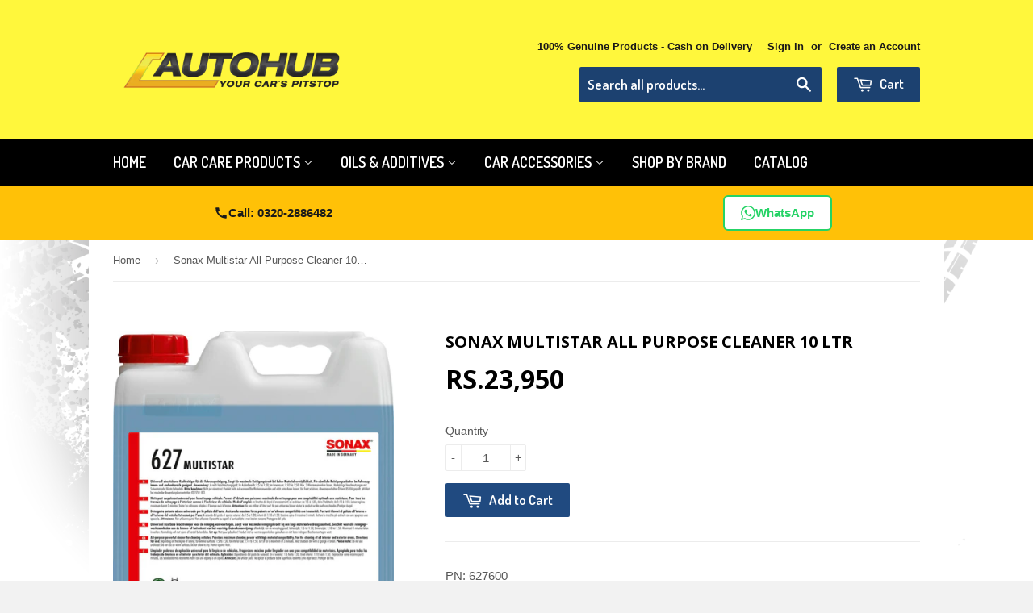

--- FILE ---
content_type: text/html; charset=utf-8
request_url: https://autohub.pk/products/sonax-sx-multistar-10-ltr
body_size: 18886
content:
<!doctype html>
<!--[if lt IE 7]><html class="no-js lt-ie9 lt-ie8 lt-ie7" lang="en"> <![endif]-->
<!--[if IE 7]><html class="no-js lt-ie9 lt-ie8" lang="en"> <![endif]-->
<!--[if IE 8]><html class="no-js lt-ie9" lang="en"> <![endif]-->
<!--[if IE 9 ]><html class="ie9 no-js"> <![endif]-->
<!--[if (gt IE 9)|!(IE)]><!--> <html class="no-touch no-js"> <!--<![endif]-->

<!-- Hotjar Tracking Code for www.autohub.pk -->
<script>
    (function(h,o,t,j,a,r){
        h.hj=h.hj||function(){(h.hj.q=h.hj.q||[]).push(arguments)};
        h._hjSettings={hjid:551484,hjsv:5};
        a=o.getElementsByTagName('head')[0];
        r=o.createElement('script');r.async=1;
        r.src=t+h._hjSettings.hjid+j+h._hjSettings.hjsv;
        a.appendChild(r);
    })(window,document,'//static.hotjar.com/c/hotjar-','.js?sv=');
</script>
<head>
  <!-- Google tag (gtag.js) -->
<script async src="https://www.googletagmanager.com/gtag/js?id=GT-T56LVKB"></script>
<script>
  window.dataLayer = window.dataLayer || [];
  function gtag(){dataLayer.push(arguments);}
  gtag('js', new Date());

  gtag('config', 'GT-T56LVKB');
</script>
<meta name="facebook-domain-verification" content="024fmu3wim0fd2fh9cq00nlikq8xsn" />


  <!-- Basic page needs ================================================== -->
  <meta charset="utf-8">
  <meta http-equiv="X-UA-Compatible" content="IE=edge,chrome=1">
  <meta name="google-site-verification" content="FXZ-Y_xCG97cMxBTyHdGyeVFlEFkB7j2oHSJhXys_kY" />


  
  <link rel="shortcut icon" href="//autohub.pk/cdn/shop/t/38/assets/favicon.png?v=1121954412386267811765017772" type="image/png" />
  

  <!-- Title and description ================================================== -->
  <title>
  Sonax Multistar All Purpose Cleaner 10 Ltr &ndash; Autohub Pakistan
  </title>

  
  <meta name="description" content="PN: 627600Concentration Ratio (1:50) Sonax Sx Multistar 10 Ltr Universally applicable powerful cleaner for vehicle valeting and as a powerful pre-cleaner in car wash installations. The micro-active surfactant combination ensures maximum cleaning power with high tolerance to materials. For all cleaning work in vehicle i">
  

  <!-- Product meta ================================================== -->
  
  <meta property="og:type" content="product">
  <meta property="og:title" content="Sonax Multistar All Purpose Cleaner 10 Ltr">
  
  <meta property="og:image" content="http://autohub.pk/cdn/shop/products/627_Multistar_10L_grande.jpeg?v=1579552472">
  <meta property="og:image:secure_url" content="https://autohub.pk/cdn/shop/products/627_Multistar_10L_grande.jpeg?v=1579552472">
  
  <meta property="og:price:amount" content="23,950">
  <meta property="og:price:currency" content="PKR">


  <meta property="og:description" content="PN: 627600Concentration Ratio (1:50) Sonax Sx Multistar 10 Ltr Universally applicable powerful cleaner for vehicle valeting and as a powerful pre-cleaner in car wash installations. The micro-active surfactant combination ensures maximum cleaning power with high tolerance to materials. For all cleaning work in vehicle i">

  <meta property="og:url" content="https://autohub.pk/products/sonax-sx-multistar-10-ltr">
  <meta property="og:site_name" content="Autohub Pakistan">

  
  
  
  <meta name="twitter:site" content="@">


  <meta name="twitter:card" content="product">
  <meta name="twitter:title" content="Sonax Multistar All Purpose Cleaner 10 Ltr">
  <meta name="twitter:description" content="PN: 627600Concentration Ratio (1:50)
Sonax Sx Multistar 10 Ltr
Universally applicable powerful cleaner for vehicle valeting and as a powerful pre-cleaner in car wash installations. The micro-active surfactant combination ensures maximum cleaning power with high tolerance to materials. For all cleaning work in vehicle interiors and exteriors. 
 ">
  <meta name="twitter:image" content="https://autohub.pk/cdn/shop/products/627_Multistar_10L_medium.jpeg?v=1579552472">
  <meta name="twitter:image:width" content="240">
  <meta name="twitter:image:height" content="240">
  <meta name="twitter:label1" content="Price">
  <meta name="twitter:data1" content="Rs.23,950 PKR">
  
  <meta name="twitter:label2" content="Brand">
  <meta name="twitter:data2" content="Sonax">
  



  <!-- Helpers ================================================== -->
  <link rel="canonical" href="https://autohub.pk/products/sonax-sx-multistar-10-ltr">
  <meta name="viewport" content="width=device-width,initial-scale=1">

  
  <!-- Ajaxify Cart Plugin ================================================== -->
  <link href="//autohub.pk/cdn/shop/t/38/assets/ajaxify.scss.css?v=140649924464081616531764431438" rel="stylesheet" type="text/css" media="all" />
  

  <!-- CSS ================================================== -->
  <link href="//autohub.pk/cdn/shop/t/38/assets/timber.scss.css?v=67130906859695914051765199351" rel="stylesheet" type="text/css" media="all" />
  <link href="//autohub.pk/cdn/shop/t/38/assets/mega-menu.css?v=106972255018018678041764795168" rel="stylesheet" type="text/css" media="all" />
  <link href="//autohub.pk/cdn/shop/t/38/assets/bg-tire-marks.css?v=169178709107881648961764795168" rel="stylesheet" type="text/css" media="all" />
  

  
    
    
    <link href="//fonts.googleapis.com/css?family=Open+Sans:700" rel="stylesheet" type="text/css" media="all" />
  


  
    
    
    <link href="//fonts.googleapis.com/css?family=Dosis:600" rel="stylesheet" type="text/css" media="all" />
  



  <!-- Header hook for plugins ================================================== -->
  <script>window.performance && window.performance.mark && window.performance.mark('shopify.content_for_header.start');</script><meta name="google-site-verification" content="FXZ-Y_xCG97cMxBTyHdGyeVFlEFkB7j2oHSJhXys_kY">
<meta id="shopify-digital-wallet" name="shopify-digital-wallet" content="/4245433/digital_wallets/dialog">
<link rel="alternate" type="application/json+oembed" href="https://autohub.pk/products/sonax-sx-multistar-10-ltr.oembed">
<script async="async" src="/checkouts/internal/preloads.js?locale=en-PK"></script>
<script id="shopify-features" type="application/json">{"accessToken":"cd0a67ffa824421c4fc01de709a6ae18","betas":["rich-media-storefront-analytics"],"domain":"autohub.pk","predictiveSearch":true,"shopId":4245433,"locale":"en"}</script>
<script>var Shopify = Shopify || {};
Shopify.shop = "autohubver2.myshopify.com";
Shopify.locale = "en";
Shopify.currency = {"active":"PKR","rate":"1.0"};
Shopify.country = "PK";
Shopify.theme = {"name":"Autohub Mobile theme 2025","id":152406982888,"schema_name":null,"schema_version":null,"theme_store_id":null,"role":"main"};
Shopify.theme.handle = "null";
Shopify.theme.style = {"id":null,"handle":null};
Shopify.cdnHost = "autohub.pk/cdn";
Shopify.routes = Shopify.routes || {};
Shopify.routes.root = "/";</script>
<script type="module">!function(o){(o.Shopify=o.Shopify||{}).modules=!0}(window);</script>
<script>!function(o){function n(){var o=[];function n(){o.push(Array.prototype.slice.apply(arguments))}return n.q=o,n}var t=o.Shopify=o.Shopify||{};t.loadFeatures=n(),t.autoloadFeatures=n()}(window);</script>
<script id="shop-js-analytics" type="application/json">{"pageType":"product"}</script>
<script defer="defer" async type="module" src="//autohub.pk/cdn/shopifycloud/shop-js/modules/v2/client.init-shop-cart-sync_BT-GjEfc.en.esm.js"></script>
<script defer="defer" async type="module" src="//autohub.pk/cdn/shopifycloud/shop-js/modules/v2/chunk.common_D58fp_Oc.esm.js"></script>
<script defer="defer" async type="module" src="//autohub.pk/cdn/shopifycloud/shop-js/modules/v2/chunk.modal_xMitdFEc.esm.js"></script>
<script type="module">
  await import("//autohub.pk/cdn/shopifycloud/shop-js/modules/v2/client.init-shop-cart-sync_BT-GjEfc.en.esm.js");
await import("//autohub.pk/cdn/shopifycloud/shop-js/modules/v2/chunk.common_D58fp_Oc.esm.js");
await import("//autohub.pk/cdn/shopifycloud/shop-js/modules/v2/chunk.modal_xMitdFEc.esm.js");

  window.Shopify.SignInWithShop?.initShopCartSync?.({"fedCMEnabled":true,"windoidEnabled":true});

</script>
<script>(function() {
  var isLoaded = false;
  function asyncLoad() {
    if (isLoaded) return;
    isLoaded = true;
    var urls = ["https:\/\/sales-pop.carecart.io\/lib\/salesnotifier.js?shop=autohubver2.myshopify.com","https:\/\/cloudsearch-1f874.kxcdn.com\/shopify.js?srp=\/a\/search\u0026markets=1\u0026shop=autohubver2.myshopify.com","https:\/\/cdn.hextom.com\/js\/freeshippingbar.js?shop=autohubver2.myshopify.com"];
    for (var i = 0; i < urls.length; i++) {
      var s = document.createElement('script');
      s.type = 'text/javascript';
      s.async = true;
      s.src = urls[i];
      var x = document.getElementsByTagName('script')[0];
      x.parentNode.insertBefore(s, x);
    }
  };
  if(window.attachEvent) {
    window.attachEvent('onload', asyncLoad);
  } else {
    window.addEventListener('load', asyncLoad, false);
  }
})();</script>
<script id="__st">var __st={"a":4245433,"offset":18000,"reqid":"07d592d2-d1b4-4729-a2e2-48681999cea9-1769071400","pageurl":"autohub.pk\/products\/sonax-sx-multistar-10-ltr","u":"ade812192ed3","p":"product","rtyp":"product","rid":8437213313};</script>
<script>window.ShopifyPaypalV4VisibilityTracking = true;</script>
<script id="captcha-bootstrap">!function(){'use strict';const t='contact',e='account',n='new_comment',o=[[t,t],['blogs',n],['comments',n],[t,'customer']],c=[[e,'customer_login'],[e,'guest_login'],[e,'recover_customer_password'],[e,'create_customer']],r=t=>t.map((([t,e])=>`form[action*='/${t}']:not([data-nocaptcha='true']) input[name='form_type'][value='${e}']`)).join(','),a=t=>()=>t?[...document.querySelectorAll(t)].map((t=>t.form)):[];function s(){const t=[...o],e=r(t);return a(e)}const i='password',u='form_key',d=['recaptcha-v3-token','g-recaptcha-response','h-captcha-response',i],f=()=>{try{return window.sessionStorage}catch{return}},m='__shopify_v',_=t=>t.elements[u];function p(t,e,n=!1){try{const o=window.sessionStorage,c=JSON.parse(o.getItem(e)),{data:r}=function(t){const{data:e,action:n}=t;return t[m]||n?{data:e,action:n}:{data:t,action:n}}(c);for(const[e,n]of Object.entries(r))t.elements[e]&&(t.elements[e].value=n);n&&o.removeItem(e)}catch(o){console.error('form repopulation failed',{error:o})}}const l='form_type',E='cptcha';function T(t){t.dataset[E]=!0}const w=window,h=w.document,L='Shopify',v='ce_forms',y='captcha';let A=!1;((t,e)=>{const n=(g='f06e6c50-85a8-45c8-87d0-21a2b65856fe',I='https://cdn.shopify.com/shopifycloud/storefront-forms-hcaptcha/ce_storefront_forms_captcha_hcaptcha.v1.5.2.iife.js',D={infoText:'Protected by hCaptcha',privacyText:'Privacy',termsText:'Terms'},(t,e,n)=>{const o=w[L][v],c=o.bindForm;if(c)return c(t,g,e,D).then(n);var r;o.q.push([[t,g,e,D],n]),r=I,A||(h.body.append(Object.assign(h.createElement('script'),{id:'captcha-provider',async:!0,src:r})),A=!0)});var g,I,D;w[L]=w[L]||{},w[L][v]=w[L][v]||{},w[L][v].q=[],w[L][y]=w[L][y]||{},w[L][y].protect=function(t,e){n(t,void 0,e),T(t)},Object.freeze(w[L][y]),function(t,e,n,w,h,L){const[v,y,A,g]=function(t,e,n){const i=e?o:[],u=t?c:[],d=[...i,...u],f=r(d),m=r(i),_=r(d.filter((([t,e])=>n.includes(e))));return[a(f),a(m),a(_),s()]}(w,h,L),I=t=>{const e=t.target;return e instanceof HTMLFormElement?e:e&&e.form},D=t=>v().includes(t);t.addEventListener('submit',(t=>{const e=I(t);if(!e)return;const n=D(e)&&!e.dataset.hcaptchaBound&&!e.dataset.recaptchaBound,o=_(e),c=g().includes(e)&&(!o||!o.value);(n||c)&&t.preventDefault(),c&&!n&&(function(t){try{if(!f())return;!function(t){const e=f();if(!e)return;const n=_(t);if(!n)return;const o=n.value;o&&e.removeItem(o)}(t);const e=Array.from(Array(32),(()=>Math.random().toString(36)[2])).join('');!function(t,e){_(t)||t.append(Object.assign(document.createElement('input'),{type:'hidden',name:u})),t.elements[u].value=e}(t,e),function(t,e){const n=f();if(!n)return;const o=[...t.querySelectorAll(`input[type='${i}']`)].map((({name:t})=>t)),c=[...d,...o],r={};for(const[a,s]of new FormData(t).entries())c.includes(a)||(r[a]=s);n.setItem(e,JSON.stringify({[m]:1,action:t.action,data:r}))}(t,e)}catch(e){console.error('failed to persist form',e)}}(e),e.submit())}));const S=(t,e)=>{t&&!t.dataset[E]&&(n(t,e.some((e=>e===t))),T(t))};for(const o of['focusin','change'])t.addEventListener(o,(t=>{const e=I(t);D(e)&&S(e,y())}));const B=e.get('form_key'),M=e.get(l),P=B&&M;t.addEventListener('DOMContentLoaded',(()=>{const t=y();if(P)for(const e of t)e.elements[l].value===M&&p(e,B);[...new Set([...A(),...v().filter((t=>'true'===t.dataset.shopifyCaptcha))])].forEach((e=>S(e,t)))}))}(h,new URLSearchParams(w.location.search),n,t,e,['guest_login'])})(!0,!0)}();</script>
<script integrity="sha256-4kQ18oKyAcykRKYeNunJcIwy7WH5gtpwJnB7kiuLZ1E=" data-source-attribution="shopify.loadfeatures" defer="defer" src="//autohub.pk/cdn/shopifycloud/storefront/assets/storefront/load_feature-a0a9edcb.js" crossorigin="anonymous"></script>
<script data-source-attribution="shopify.dynamic_checkout.dynamic.init">var Shopify=Shopify||{};Shopify.PaymentButton=Shopify.PaymentButton||{isStorefrontPortableWallets:!0,init:function(){window.Shopify.PaymentButton.init=function(){};var t=document.createElement("script");t.src="https://autohub.pk/cdn/shopifycloud/portable-wallets/latest/portable-wallets.en.js",t.type="module",document.head.appendChild(t)}};
</script>
<script data-source-attribution="shopify.dynamic_checkout.buyer_consent">
  function portableWalletsHideBuyerConsent(e){var t=document.getElementById("shopify-buyer-consent"),n=document.getElementById("shopify-subscription-policy-button");t&&n&&(t.classList.add("hidden"),t.setAttribute("aria-hidden","true"),n.removeEventListener("click",e))}function portableWalletsShowBuyerConsent(e){var t=document.getElementById("shopify-buyer-consent"),n=document.getElementById("shopify-subscription-policy-button");t&&n&&(t.classList.remove("hidden"),t.removeAttribute("aria-hidden"),n.addEventListener("click",e))}window.Shopify?.PaymentButton&&(window.Shopify.PaymentButton.hideBuyerConsent=portableWalletsHideBuyerConsent,window.Shopify.PaymentButton.showBuyerConsent=portableWalletsShowBuyerConsent);
</script>
<script data-source-attribution="shopify.dynamic_checkout.cart.bootstrap">document.addEventListener("DOMContentLoaded",(function(){function t(){return document.querySelector("shopify-accelerated-checkout-cart, shopify-accelerated-checkout")}if(t())Shopify.PaymentButton.init();else{new MutationObserver((function(e,n){t()&&(Shopify.PaymentButton.init(),n.disconnect())})).observe(document.body,{childList:!0,subtree:!0})}}));
</script>

<script>window.performance && window.performance.mark && window.performance.mark('shopify.content_for_header.end');</script>

  

<!--[if lt IE 9]>
<script src="//cdnjs.cloudflare.com/ajax/libs/html5shiv/3.7.2/html5shiv.min.js" type="text/javascript"></script>
<script src="//autohub.pk/cdn/shop/t/38/assets/respond.min.js?v=52248677837542619231764431437" type="text/javascript"></script>
<link href="//autohub.pk/cdn/shop/t/38/assets/respond-proxy.html" id="respond-proxy" rel="respond-proxy" />
<link href="//autohub.pk/search?q=f0ee0d2f0ac44ee72b378d5fb8547014" id="respond-redirect" rel="respond-redirect" />
<script src="//autohub.pk/search?q=f0ee0d2f0ac44ee72b378d5fb8547014" type="text/javascript"></script>
<![endif]-->


  
  

  <script src="//ajax.googleapis.com/ajax/libs/jquery/1.11.0/jquery.min.js" type="text/javascript"></script>
  <script src="//autohub.pk/cdn/shop/t/38/assets/modernizr.min.js?v=26620055551102246001764431437" type="text/javascript"></script>

  <!-- Facebook Conversion Code for Autohub.pk Main page -->
<script>(function() {
  var _fbq = window._fbq || (window._fbq = []);
  if (!_fbq.loaded) {
    var fbds = document.createElement('script');
    fbds.async = true;
    fbds.src = '//connect.facebook.net/en_US/fbds.js';
    var s = document.getElementsByTagName('script')[0];
    s.parentNode.insertBefore(fbds, s);
    _fbq.loaded = true;
  }
})();
window._fbq = window._fbq || [];
window._fbq.push(['track', '6036044735519', {'value':'0.00','currency':'SEK'}]);
</script>
<noscript><img height="1" width="1" alt="" style="display:none" src="https://www.facebook.com/tr?ev=6036044735519&amp;cd[value]=0.00&amp;cd[currency]=SEK&amp;noscript=1" /></noscript>
  <!-- spurit_dm-added -->
<link rel="stylesheet" type="text/css" href="https://s3.amazonaws.com/shopify-apps/discount-manager/store/2dba5c9124b7a2d7438b3df2cb43660c.css">
<!-- /spurit_dm-added -->

<link href="https://monorail-edge.shopifysvc.com" rel="dns-prefetch">
<script>(function(){if ("sendBeacon" in navigator && "performance" in window) {try {var session_token_from_headers = performance.getEntriesByType('navigation')[0].serverTiming.find(x => x.name == '_s').description;} catch {var session_token_from_headers = undefined;}var session_cookie_matches = document.cookie.match(/_shopify_s=([^;]*)/);var session_token_from_cookie = session_cookie_matches && session_cookie_matches.length === 2 ? session_cookie_matches[1] : "";var session_token = session_token_from_headers || session_token_from_cookie || "";function handle_abandonment_event(e) {var entries = performance.getEntries().filter(function(entry) {return /monorail-edge.shopifysvc.com/.test(entry.name);});if (!window.abandonment_tracked && entries.length === 0) {window.abandonment_tracked = true;var currentMs = Date.now();var navigation_start = performance.timing.navigationStart;var payload = {shop_id: 4245433,url: window.location.href,navigation_start,duration: currentMs - navigation_start,session_token,page_type: "product"};window.navigator.sendBeacon("https://monorail-edge.shopifysvc.com/v1/produce", JSON.stringify({schema_id: "online_store_buyer_site_abandonment/1.1",payload: payload,metadata: {event_created_at_ms: currentMs,event_sent_at_ms: currentMs}}));}}window.addEventListener('pagehide', handle_abandonment_event);}}());</script>
<script id="web-pixels-manager-setup">(function e(e,d,r,n,o){if(void 0===o&&(o={}),!Boolean(null===(a=null===(i=window.Shopify)||void 0===i?void 0:i.analytics)||void 0===a?void 0:a.replayQueue)){var i,a;window.Shopify=window.Shopify||{};var t=window.Shopify;t.analytics=t.analytics||{};var s=t.analytics;s.replayQueue=[],s.publish=function(e,d,r){return s.replayQueue.push([e,d,r]),!0};try{self.performance.mark("wpm:start")}catch(e){}var l=function(){var e={modern:/Edge?\/(1{2}[4-9]|1[2-9]\d|[2-9]\d{2}|\d{4,})\.\d+(\.\d+|)|Firefox\/(1{2}[4-9]|1[2-9]\d|[2-9]\d{2}|\d{4,})\.\d+(\.\d+|)|Chrom(ium|e)\/(9{2}|\d{3,})\.\d+(\.\d+|)|(Maci|X1{2}).+ Version\/(15\.\d+|(1[6-9]|[2-9]\d|\d{3,})\.\d+)([,.]\d+|)( \(\w+\)|)( Mobile\/\w+|) Safari\/|Chrome.+OPR\/(9{2}|\d{3,})\.\d+\.\d+|(CPU[ +]OS|iPhone[ +]OS|CPU[ +]iPhone|CPU IPhone OS|CPU iPad OS)[ +]+(15[._]\d+|(1[6-9]|[2-9]\d|\d{3,})[._]\d+)([._]\d+|)|Android:?[ /-](13[3-9]|1[4-9]\d|[2-9]\d{2}|\d{4,})(\.\d+|)(\.\d+|)|Android.+Firefox\/(13[5-9]|1[4-9]\d|[2-9]\d{2}|\d{4,})\.\d+(\.\d+|)|Android.+Chrom(ium|e)\/(13[3-9]|1[4-9]\d|[2-9]\d{2}|\d{4,})\.\d+(\.\d+|)|SamsungBrowser\/([2-9]\d|\d{3,})\.\d+/,legacy:/Edge?\/(1[6-9]|[2-9]\d|\d{3,})\.\d+(\.\d+|)|Firefox\/(5[4-9]|[6-9]\d|\d{3,})\.\d+(\.\d+|)|Chrom(ium|e)\/(5[1-9]|[6-9]\d|\d{3,})\.\d+(\.\d+|)([\d.]+$|.*Safari\/(?![\d.]+ Edge\/[\d.]+$))|(Maci|X1{2}).+ Version\/(10\.\d+|(1[1-9]|[2-9]\d|\d{3,})\.\d+)([,.]\d+|)( \(\w+\)|)( Mobile\/\w+|) Safari\/|Chrome.+OPR\/(3[89]|[4-9]\d|\d{3,})\.\d+\.\d+|(CPU[ +]OS|iPhone[ +]OS|CPU[ +]iPhone|CPU IPhone OS|CPU iPad OS)[ +]+(10[._]\d+|(1[1-9]|[2-9]\d|\d{3,})[._]\d+)([._]\d+|)|Android:?[ /-](13[3-9]|1[4-9]\d|[2-9]\d{2}|\d{4,})(\.\d+|)(\.\d+|)|Mobile Safari.+OPR\/([89]\d|\d{3,})\.\d+\.\d+|Android.+Firefox\/(13[5-9]|1[4-9]\d|[2-9]\d{2}|\d{4,})\.\d+(\.\d+|)|Android.+Chrom(ium|e)\/(13[3-9]|1[4-9]\d|[2-9]\d{2}|\d{4,})\.\d+(\.\d+|)|Android.+(UC? ?Browser|UCWEB|U3)[ /]?(15\.([5-9]|\d{2,})|(1[6-9]|[2-9]\d|\d{3,})\.\d+)\.\d+|SamsungBrowser\/(5\.\d+|([6-9]|\d{2,})\.\d+)|Android.+MQ{2}Browser\/(14(\.(9|\d{2,})|)|(1[5-9]|[2-9]\d|\d{3,})(\.\d+|))(\.\d+|)|K[Aa][Ii]OS\/(3\.\d+|([4-9]|\d{2,})\.\d+)(\.\d+|)/},d=e.modern,r=e.legacy,n=navigator.userAgent;return n.match(d)?"modern":n.match(r)?"legacy":"unknown"}(),u="modern"===l?"modern":"legacy",c=(null!=n?n:{modern:"",legacy:""})[u],f=function(e){return[e.baseUrl,"/wpm","/b",e.hashVersion,"modern"===e.buildTarget?"m":"l",".js"].join("")}({baseUrl:d,hashVersion:r,buildTarget:u}),m=function(e){var d=e.version,r=e.bundleTarget,n=e.surface,o=e.pageUrl,i=e.monorailEndpoint;return{emit:function(e){var a=e.status,t=e.errorMsg,s=(new Date).getTime(),l=JSON.stringify({metadata:{event_sent_at_ms:s},events:[{schema_id:"web_pixels_manager_load/3.1",payload:{version:d,bundle_target:r,page_url:o,status:a,surface:n,error_msg:t},metadata:{event_created_at_ms:s}}]});if(!i)return console&&console.warn&&console.warn("[Web Pixels Manager] No Monorail endpoint provided, skipping logging."),!1;try{return self.navigator.sendBeacon.bind(self.navigator)(i,l)}catch(e){}var u=new XMLHttpRequest;try{return u.open("POST",i,!0),u.setRequestHeader("Content-Type","text/plain"),u.send(l),!0}catch(e){return console&&console.warn&&console.warn("[Web Pixels Manager] Got an unhandled error while logging to Monorail."),!1}}}}({version:r,bundleTarget:l,surface:e.surface,pageUrl:self.location.href,monorailEndpoint:e.monorailEndpoint});try{o.browserTarget=l,function(e){var d=e.src,r=e.async,n=void 0===r||r,o=e.onload,i=e.onerror,a=e.sri,t=e.scriptDataAttributes,s=void 0===t?{}:t,l=document.createElement("script"),u=document.querySelector("head"),c=document.querySelector("body");if(l.async=n,l.src=d,a&&(l.integrity=a,l.crossOrigin="anonymous"),s)for(var f in s)if(Object.prototype.hasOwnProperty.call(s,f))try{l.dataset[f]=s[f]}catch(e){}if(o&&l.addEventListener("load",o),i&&l.addEventListener("error",i),u)u.appendChild(l);else{if(!c)throw new Error("Did not find a head or body element to append the script");c.appendChild(l)}}({src:f,async:!0,onload:function(){if(!function(){var e,d;return Boolean(null===(d=null===(e=window.Shopify)||void 0===e?void 0:e.analytics)||void 0===d?void 0:d.initialized)}()){var d=window.webPixelsManager.init(e)||void 0;if(d){var r=window.Shopify.analytics;r.replayQueue.forEach((function(e){var r=e[0],n=e[1],o=e[2];d.publishCustomEvent(r,n,o)})),r.replayQueue=[],r.publish=d.publishCustomEvent,r.visitor=d.visitor,r.initialized=!0}}},onerror:function(){return m.emit({status:"failed",errorMsg:"".concat(f," has failed to load")})},sri:function(e){var d=/^sha384-[A-Za-z0-9+/=]+$/;return"string"==typeof e&&d.test(e)}(c)?c:"",scriptDataAttributes:o}),m.emit({status:"loading"})}catch(e){m.emit({status:"failed",errorMsg:(null==e?void 0:e.message)||"Unknown error"})}}})({shopId: 4245433,storefrontBaseUrl: "https://autohub.pk",extensionsBaseUrl: "https://extensions.shopifycdn.com/cdn/shopifycloud/web-pixels-manager",monorailEndpoint: "https://monorail-edge.shopifysvc.com/unstable/produce_batch",surface: "storefront-renderer",enabledBetaFlags: ["2dca8a86"],webPixelsConfigList: [{"id":"395804904","configuration":"{\"config\":\"{\\\"pixel_id\\\":\\\"GT-PHRN7R6\\\",\\\"target_country\\\":\\\"PK\\\",\\\"gtag_events\\\":[{\\\"type\\\":\\\"view_item\\\",\\\"action_label\\\":\\\"MC-QM3SR47Q45\\\"},{\\\"type\\\":\\\"purchase\\\",\\\"action_label\\\":\\\"MC-QM3SR47Q45\\\"},{\\\"type\\\":\\\"page_view\\\",\\\"action_label\\\":\\\"MC-QM3SR47Q45\\\"}],\\\"enable_monitoring_mode\\\":false}\"}","eventPayloadVersion":"v1","runtimeContext":"OPEN","scriptVersion":"b2a88bafab3e21179ed38636efcd8a93","type":"APP","apiClientId":1780363,"privacyPurposes":[],"dataSharingAdjustments":{"protectedCustomerApprovalScopes":["read_customer_address","read_customer_email","read_customer_name","read_customer_personal_data","read_customer_phone"]}},{"id":"190185704","configuration":"{\"pixel_id\":\"191879007043124\",\"pixel_type\":\"facebook_pixel\",\"metaapp_system_user_token\":\"-\"}","eventPayloadVersion":"v1","runtimeContext":"OPEN","scriptVersion":"ca16bc87fe92b6042fbaa3acc2fbdaa6","type":"APP","apiClientId":2329312,"privacyPurposes":["ANALYTICS","MARKETING","SALE_OF_DATA"],"dataSharingAdjustments":{"protectedCustomerApprovalScopes":["read_customer_address","read_customer_email","read_customer_name","read_customer_personal_data","read_customer_phone"]}},{"id":"66224360","eventPayloadVersion":"v1","runtimeContext":"LAX","scriptVersion":"1","type":"CUSTOM","privacyPurposes":["ANALYTICS"],"name":"Google Analytics tag (migrated)"},{"id":"shopify-app-pixel","configuration":"{}","eventPayloadVersion":"v1","runtimeContext":"STRICT","scriptVersion":"0450","apiClientId":"shopify-pixel","type":"APP","privacyPurposes":["ANALYTICS","MARKETING"]},{"id":"shopify-custom-pixel","eventPayloadVersion":"v1","runtimeContext":"LAX","scriptVersion":"0450","apiClientId":"shopify-pixel","type":"CUSTOM","privacyPurposes":["ANALYTICS","MARKETING"]}],isMerchantRequest: false,initData: {"shop":{"name":"Autohub Pakistan","paymentSettings":{"currencyCode":"PKR"},"myshopifyDomain":"autohubver2.myshopify.com","countryCode":"PK","storefrontUrl":"https:\/\/autohub.pk"},"customer":null,"cart":null,"checkout":null,"productVariants":[{"price":{"amount":23950.0,"currencyCode":"PKR"},"product":{"title":"Sonax Multistar All Purpose Cleaner 10 Ltr","vendor":"Sonax","id":"8437213313","untranslatedTitle":"Sonax Multistar All Purpose Cleaner 10 Ltr","url":"\/products\/sonax-sx-multistar-10-ltr","type":"Cleaner"},"id":"28437662657","image":{"src":"\/\/autohub.pk\/cdn\/shop\/products\/627_Multistar_10L.jpeg?v=1579552472"},"sku":"CC-SXC-029","title":"Default Title","untranslatedTitle":"Default Title"}],"purchasingCompany":null},},"https://autohub.pk/cdn","fcfee988w5aeb613cpc8e4bc33m6693e112",{"modern":"","legacy":""},{"shopId":"4245433","storefrontBaseUrl":"https:\/\/autohub.pk","extensionBaseUrl":"https:\/\/extensions.shopifycdn.com\/cdn\/shopifycloud\/web-pixels-manager","surface":"storefront-renderer","enabledBetaFlags":"[\"2dca8a86\"]","isMerchantRequest":"false","hashVersion":"fcfee988w5aeb613cpc8e4bc33m6693e112","publish":"custom","events":"[[\"page_viewed\",{}],[\"product_viewed\",{\"productVariant\":{\"price\":{\"amount\":23950.0,\"currencyCode\":\"PKR\"},\"product\":{\"title\":\"Sonax Multistar All Purpose Cleaner 10 Ltr\",\"vendor\":\"Sonax\",\"id\":\"8437213313\",\"untranslatedTitle\":\"Sonax Multistar All Purpose Cleaner 10 Ltr\",\"url\":\"\/products\/sonax-sx-multistar-10-ltr\",\"type\":\"Cleaner\"},\"id\":\"28437662657\",\"image\":{\"src\":\"\/\/autohub.pk\/cdn\/shop\/products\/627_Multistar_10L.jpeg?v=1579552472\"},\"sku\":\"CC-SXC-029\",\"title\":\"Default Title\",\"untranslatedTitle\":\"Default Title\"}}]]"});</script><script>
  window.ShopifyAnalytics = window.ShopifyAnalytics || {};
  window.ShopifyAnalytics.meta = window.ShopifyAnalytics.meta || {};
  window.ShopifyAnalytics.meta.currency = 'PKR';
  var meta = {"product":{"id":8437213313,"gid":"gid:\/\/shopify\/Product\/8437213313","vendor":"Sonax","type":"Cleaner","handle":"sonax-sx-multistar-10-ltr","variants":[{"id":28437662657,"price":2395000,"name":"Sonax Multistar All Purpose Cleaner 10 Ltr","public_title":null,"sku":"CC-SXC-029"}],"remote":false},"page":{"pageType":"product","resourceType":"product","resourceId":8437213313,"requestId":"07d592d2-d1b4-4729-a2e2-48681999cea9-1769071400"}};
  for (var attr in meta) {
    window.ShopifyAnalytics.meta[attr] = meta[attr];
  }
</script>
<script class="analytics">
  (function () {
    var customDocumentWrite = function(content) {
      var jquery = null;

      if (window.jQuery) {
        jquery = window.jQuery;
      } else if (window.Checkout && window.Checkout.$) {
        jquery = window.Checkout.$;
      }

      if (jquery) {
        jquery('body').append(content);
      }
    };

    var hasLoggedConversion = function(token) {
      if (token) {
        return document.cookie.indexOf('loggedConversion=' + token) !== -1;
      }
      return false;
    }

    var setCookieIfConversion = function(token) {
      if (token) {
        var twoMonthsFromNow = new Date(Date.now());
        twoMonthsFromNow.setMonth(twoMonthsFromNow.getMonth() + 2);

        document.cookie = 'loggedConversion=' + token + '; expires=' + twoMonthsFromNow;
      }
    }

    var trekkie = window.ShopifyAnalytics.lib = window.trekkie = window.trekkie || [];
    if (trekkie.integrations) {
      return;
    }
    trekkie.methods = [
      'identify',
      'page',
      'ready',
      'track',
      'trackForm',
      'trackLink'
    ];
    trekkie.factory = function(method) {
      return function() {
        var args = Array.prototype.slice.call(arguments);
        args.unshift(method);
        trekkie.push(args);
        return trekkie;
      };
    };
    for (var i = 0; i < trekkie.methods.length; i++) {
      var key = trekkie.methods[i];
      trekkie[key] = trekkie.factory(key);
    }
    trekkie.load = function(config) {
      trekkie.config = config || {};
      trekkie.config.initialDocumentCookie = document.cookie;
      var first = document.getElementsByTagName('script')[0];
      var script = document.createElement('script');
      script.type = 'text/javascript';
      script.onerror = function(e) {
        var scriptFallback = document.createElement('script');
        scriptFallback.type = 'text/javascript';
        scriptFallback.onerror = function(error) {
                var Monorail = {
      produce: function produce(monorailDomain, schemaId, payload) {
        var currentMs = new Date().getTime();
        var event = {
          schema_id: schemaId,
          payload: payload,
          metadata: {
            event_created_at_ms: currentMs,
            event_sent_at_ms: currentMs
          }
        };
        return Monorail.sendRequest("https://" + monorailDomain + "/v1/produce", JSON.stringify(event));
      },
      sendRequest: function sendRequest(endpointUrl, payload) {
        // Try the sendBeacon API
        if (window && window.navigator && typeof window.navigator.sendBeacon === 'function' && typeof window.Blob === 'function' && !Monorail.isIos12()) {
          var blobData = new window.Blob([payload], {
            type: 'text/plain'
          });

          if (window.navigator.sendBeacon(endpointUrl, blobData)) {
            return true;
          } // sendBeacon was not successful

        } // XHR beacon

        var xhr = new XMLHttpRequest();

        try {
          xhr.open('POST', endpointUrl);
          xhr.setRequestHeader('Content-Type', 'text/plain');
          xhr.send(payload);
        } catch (e) {
          console.log(e);
        }

        return false;
      },
      isIos12: function isIos12() {
        return window.navigator.userAgent.lastIndexOf('iPhone; CPU iPhone OS 12_') !== -1 || window.navigator.userAgent.lastIndexOf('iPad; CPU OS 12_') !== -1;
      }
    };
    Monorail.produce('monorail-edge.shopifysvc.com',
      'trekkie_storefront_load_errors/1.1',
      {shop_id: 4245433,
      theme_id: 152406982888,
      app_name: "storefront",
      context_url: window.location.href,
      source_url: "//autohub.pk/cdn/s/trekkie.storefront.1bbfab421998800ff09850b62e84b8915387986d.min.js"});

        };
        scriptFallback.async = true;
        scriptFallback.src = '//autohub.pk/cdn/s/trekkie.storefront.1bbfab421998800ff09850b62e84b8915387986d.min.js';
        first.parentNode.insertBefore(scriptFallback, first);
      };
      script.async = true;
      script.src = '//autohub.pk/cdn/s/trekkie.storefront.1bbfab421998800ff09850b62e84b8915387986d.min.js';
      first.parentNode.insertBefore(script, first);
    };
    trekkie.load(
      {"Trekkie":{"appName":"storefront","development":false,"defaultAttributes":{"shopId":4245433,"isMerchantRequest":null,"themeId":152406982888,"themeCityHash":"13513735349973932060","contentLanguage":"en","currency":"PKR","eventMetadataId":"0b1fb9fa-4179-4eed-a884-f3da8c11b6e7"},"isServerSideCookieWritingEnabled":true,"monorailRegion":"shop_domain","enabledBetaFlags":["65f19447"]},"Session Attribution":{},"S2S":{"facebookCapiEnabled":true,"source":"trekkie-storefront-renderer","apiClientId":580111}}
    );

    var loaded = false;
    trekkie.ready(function() {
      if (loaded) return;
      loaded = true;

      window.ShopifyAnalytics.lib = window.trekkie;

      var originalDocumentWrite = document.write;
      document.write = customDocumentWrite;
      try { window.ShopifyAnalytics.merchantGoogleAnalytics.call(this); } catch(error) {};
      document.write = originalDocumentWrite;

      window.ShopifyAnalytics.lib.page(null,{"pageType":"product","resourceType":"product","resourceId":8437213313,"requestId":"07d592d2-d1b4-4729-a2e2-48681999cea9-1769071400","shopifyEmitted":true});

      var match = window.location.pathname.match(/checkouts\/(.+)\/(thank_you|post_purchase)/)
      var token = match? match[1]: undefined;
      if (!hasLoggedConversion(token)) {
        setCookieIfConversion(token);
        window.ShopifyAnalytics.lib.track("Viewed Product",{"currency":"PKR","variantId":28437662657,"productId":8437213313,"productGid":"gid:\/\/shopify\/Product\/8437213313","name":"Sonax Multistar All Purpose Cleaner 10 Ltr","price":"23950.00","sku":"CC-SXC-029","brand":"Sonax","variant":null,"category":"Cleaner","nonInteraction":true,"remote":false},undefined,undefined,{"shopifyEmitted":true});
      window.ShopifyAnalytics.lib.track("monorail:\/\/trekkie_storefront_viewed_product\/1.1",{"currency":"PKR","variantId":28437662657,"productId":8437213313,"productGid":"gid:\/\/shopify\/Product\/8437213313","name":"Sonax Multistar All Purpose Cleaner 10 Ltr","price":"23950.00","sku":"CC-SXC-029","brand":"Sonax","variant":null,"category":"Cleaner","nonInteraction":true,"remote":false,"referer":"https:\/\/autohub.pk\/products\/sonax-sx-multistar-10-ltr"});
      }
    });


        var eventsListenerScript = document.createElement('script');
        eventsListenerScript.async = true;
        eventsListenerScript.src = "//autohub.pk/cdn/shopifycloud/storefront/assets/shop_events_listener-3da45d37.js";
        document.getElementsByTagName('head')[0].appendChild(eventsListenerScript);

})();</script>
  <script>
  if (!window.ga || (window.ga && typeof window.ga !== 'function')) {
    window.ga = function ga() {
      (window.ga.q = window.ga.q || []).push(arguments);
      if (window.Shopify && window.Shopify.analytics && typeof window.Shopify.analytics.publish === 'function') {
        window.Shopify.analytics.publish("ga_stub_called", {}, {sendTo: "google_osp_migration"});
      }
      console.error("Shopify's Google Analytics stub called with:", Array.from(arguments), "\nSee https://help.shopify.com/manual/promoting-marketing/pixels/pixel-migration#google for more information.");
    };
    if (window.Shopify && window.Shopify.analytics && typeof window.Shopify.analytics.publish === 'function') {
      window.Shopify.analytics.publish("ga_stub_initialized", {}, {sendTo: "google_osp_migration"});
    }
  }
</script>
<script
  defer
  src="https://autohub.pk/cdn/shopifycloud/perf-kit/shopify-perf-kit-3.0.4.min.js"
  data-application="storefront-renderer"
  data-shop-id="4245433"
  data-render-region="gcp-us-central1"
  data-page-type="product"
  data-theme-instance-id="152406982888"
  data-theme-name=""
  data-theme-version=""
  data-monorail-region="shop_domain"
  data-resource-timing-sampling-rate="10"
  data-shs="true"
  data-shs-beacon="true"
  data-shs-export-with-fetch="true"
  data-shs-logs-sample-rate="1"
  data-shs-beacon-endpoint="https://autohub.pk/api/collect"
></script>
</head>

<body id="sonax-multistar-all-purpose-cleaner-10-ltr" class="template-product" >
  <!-- Google Tag Manager (noscript) -->
<noscript><iframe src="https://www.googletagmanager.com/ns.html?id=GTM-WDDGBC79"
height="0" width="0" style="display:none;visibility:hidden"></iframe></noscript>
<!-- End Google Tag Manager (noscript) -->

  <header class="site-header" role="banner">
    <div class="wrapper">

      <div class="grid--full">
        <div class="grid-item large--one-half">
          
            <div class="h1 header-logo" itemscope itemtype="http://schema.org/Organization">
          
            
              <a href="/" itemprop="url">
                <img src="//autohub.pk/cdn/shop/t/38/assets/logo.png?v=12214145108086816821764431437" alt="Autohub Pakistan" itemprop="logo">
              </a>
            
          
            </div>
          
        </div>

        <div class="grid-item large--one-half text-center large--text-right">
          
            <div class="site-header--text-links">
              
                100% Genuine Products - Cash on Delivery
              

              
                <span class="site-header--meta-links medium-down--hide">
                  
                    <a href="https://account.autohub.pk?locale=en&amp;region_country=PK" id="customer_login_link">Sign in</a>
                    
                    <span class="site-header--spacer">or</span>
                    <a href="https://account.autohub.pk?locale=en" id="customer_register_link">Create an Account</a>
                    
                  
                </span>
              
            </div>

            <br class="medium-down--hide">
          

          <form action="/search" method="get" class="search-bar" role="search">
  <input type="hidden" name="type" value="product">

  <input type="search" name="q" value="" placeholder="Search all products..." aria-label="Search all products...">
  <button type="submit" class="search-bar--submit icon-fallback-text">
    <span class="icon icon-search" aria-hidden="true"></span>
    <span class="fallback-text">Search</span>
  </button>
</form>


          <a href="/cart" class="header-cart-btn cart-toggle">
            <span class="icon icon-cart"></span>
            Cart <span class="cart-count cart-badge--desktop hidden-count">0</span>
          </a>
        </div>
      </div>

    </div>
  </header>

  <nav class="nav-bar" role="navigation">
    <div class="wrapper">
      <form action="/search" method="get" class="search-bar" role="search">
  <input type="hidden" name="type" value="product">

  <input type="search" name="q" value="" placeholder="Search all products..." aria-label="Search all products...">
  <button type="submit" class="search-bar--submit icon-fallback-text">
    <span class="icon icon-search" aria-hidden="true"></span>
    <span class="fallback-text">Search</span>
  </button>
</form>

      <ul class="site-nav" id="accessibleNav">
  
  
    
    

    
    
      <li >
        <a href="/">Home</a>
      </li>
    
  
    
    

    
    
      <li class="site-nav--has-dropdown" aria-haspopup="true">
        <a href="/collections/car-care-products">
          Car care products
          <span class="icon-fallback-text">
            <span class="icon icon-arrow-down" aria-hidden="true"></span>
          </span>
        </a>
        <ul class="site-nav--dropdown">
          
            
            
            
            
            
            

            
            

            
            

            
            

            
<li class="site-nav--has-grandchild" data-menu-handle="interior">
                <a href="/collections/interior">
                  Interior
                  <span class="icon-fallback-text">
                    <span class="icon icon-arrow-right" aria-hidden="true"></span>
                  </span>
                </a>
                <ul class="site-nav--grandchild">
                  
                    <li >
                      <a href="/collections/protectants">Protectants</a>
                    </li>
                  
                    <li >
                      <a href="/collections/wipes">Wipes</a>
                    </li>
                  
                    <li >
                      <a href="/collections/air-refreshners">Air Refreshner / Perfumes</a>
                    </li>
                  
                    <li >
                      <a href="/collections/glass">Glass</a>
                    </li>
                  
                    <li >
                      <a href="/collections/cleaners">Interior Cleaners</a>
                    </li>
                  
                    <li >
                      <a href="/collections/leather">Leather</a>
                    </li>
                  
                </ul>
              </li>
            
          
            
            
            
            
            
            

            
            

            
            

            
            

            
<li class="site-nav--has-grandchild" data-menu-handle="exterior">
                <a href="/collections/exterior">
                  Exterior
                  <span class="icon-fallback-text">
                    <span class="icon icon-arrow-right" aria-hidden="true"></span>
                  </span>
                </a>
                <ul class="site-nav--grandchild">
                  
                    <li >
                      <a href="/collections/car-wash-shampoo">Car Wash /Shampoo</a>
                    </li>
                  
                    <li >
                      <a href="/collections/waxes-sealent">Waxes &amp; Sealent</a>
                    </li>
                  
                    <li >
                      <a href="/collections/paint-protection-coatings">Paint Protection Coatings</a>
                    </li>
                  
                    <li >
                      <a href="/collections/polishes">Polishes &amp; Compounds</a>
                    </li>
                  
                    <li >
                      <a href="/collections/brushes-and-sponges">Brushes and Sponges</a>
                    </li>
                  
                    <li >
                      <a href="/collections/micro-fibre-products">Micro Fibre Products</a>
                    </li>
                  
                    <li >
                      <a href="/collections/exterior-cleaners">Exterior Cleaners</a>
                    </li>
                  
                    <li >
                      <a href="/collections/tyres-and-wheel-care">Tyre and Wheels care</a>
                    </li>
                  
                    <li >
                      <a href="/collections/washers-polishers">Washers &amp; Polishers</a>
                    </li>
                  
                </ul>
              </li>
            
          
            
            
            
            
            
            

            
            

            
            

            
            

            
<li class="site-nav--has-grandchild" data-menu-handle="combo-kits">
                <a href="/collections/combo-kits">
                  Combo &amp; Kits
                  <span class="icon-fallback-text">
                    <span class="icon icon-arrow-right" aria-hidden="true"></span>
                  </span>
                </a>
                <ul class="site-nav--grandchild">
                  
                    <li >
                      <a href="/collections/combo">Hot Combo Deals</a>
                    </li>
                  
                    <li >
                      <a href="/collections/kits">Cool Kits</a>
                    </li>
                  
                </ul>
              </li>
            
          
            
            
            
            
            
            

            
            

            
            

            
            

            
<li class="site-nav--has-grandchild" data-menu-handle="professional-detailing">
                <a href="/collections/pro-detailing-items">
                  Professional Detailing
                  <span class="icon-fallback-text">
                    <span class="icon icon-arrow-right" aria-hidden="true"></span>
                  </span>
                </a>
                <ul class="site-nav--grandchild">
                  
                    <li >
                      <a href="/collections/3m-pro-items">3M Pro Items</a>
                    </li>
                  
                    <li >
                      <a href="/collections/mothers-pro-series">Mothers Pro Items</a>
                    </li>
                  
                    <li >
                      <a href="/collections/meguiars-pro-items">Meguiars Pro Items</a>
                    </li>
                  
                    <li >
                      <a href="/collections/sonax-pro">SONAX Pro Items</a>
                    </li>
                  
                </ul>
              </li>
            
          
        </ul>
      </li>
    
  
    
    

    
    
      <li class="site-nav--has-dropdown" aria-haspopup="true">
        <a href="/collections/engine-oil">
          Oils & Additives
          <span class="icon-fallback-text">
            <span class="icon icon-arrow-down" aria-hidden="true"></span>
          </span>
        </a>
        <ul class="site-nav--dropdown">
          
            
            
            
            
            
            

            
            

            
            

            
            

            
<li >
                <a href="/collections/engine-oil-1">Engine Oil</a>
              </li>
            
          
            
            
            
            
            
            

            
            

            
            

            
            

            
<li >
                <a href="/collections/oil-additives">Oil Additives</a>
              </li>
            
          
            
            
            
            
            
            

            
            

            
            

            
            

            
<li >
                <a href="/collections/fuel-additives">Fuel Additives</a>
              </li>
            
          
            
            
            
            
            
            

            
            

            
            

            
            

            
<li >
                <a href="/collections/radiator-additives">Radiator Additives</a>
              </li>
            
          
            
            
            
            
            
            

            
            

            
            

            
            

            
<li class="site-nav--has-grandchild" data-menu-handle="lubes-fluids-cleaners">
                <a href="/collections/fluids-gear-break-oils">
                  Lubes/Fluids &amp; Cleaners
                  <span class="icon-fallback-text">
                    <span class="icon icon-arrow-right" aria-hidden="true"></span>
                  </span>
                </a>
                <ul class="site-nav--grandchild">
                  
                    <li >
                      <a href="/collections/gear-oil-additives">Gear Oil &amp; Additives</a>
                    </li>
                  
                    <li >
                      <a href="/collections/gear-brake-oils-fluids">Brake Oils &amp; Power Steering Fluids</a>
                    </li>
                  
                    <li >
                      <a href="/collections/engine-parts-cleaner">Engine &amp; Parts Cleaner</a>
                    </li>
                  
                    <li >
                      <a href="/collections/chain-lubes">Chain Lubes &amp; Cleaners</a>
                    </li>
                  
                    <li >
                      <a href="/collections/repair-maintenance">Grease &amp; Repair Fluids</a>
                    </li>
                  
                </ul>
              </li>
            
          
            
            
            
            
            
            

            
            

            
            

            
            

            
<li >
                <a href="/collections/oil-filters">Oil Filters</a>
              </li>
            
          
            
            
            
            
            
            

            
            

            
            

            
            

            
<li >
                <a href="/collections/air-filter-ac-filters">Air Filters / AC Filters</a>
              </li>
            
          
        </ul>
      </li>
    
  
    
    

    
    
      <li class="site-nav--has-dropdown" aria-haspopup="true">
        <a href="/collections/car-accessoires">
          Car accessories
          <span class="icon-fallback-text">
            <span class="icon icon-arrow-down" aria-hidden="true"></span>
          </span>
        </a>
        <ul class="site-nav--dropdown">
          
            
            
            
            
            
            

            
            

            
            

            
            

            
<li class="site-nav--has-grandchild" data-menu-handle="interior-accessories">
                <a href="/collections/interior-accessories">
                  Interior Accessories
                  <span class="icon-fallback-text">
                    <span class="icon icon-arrow-right" aria-hidden="true"></span>
                  </span>
                </a>
                <ul class="site-nav--grandchild">
                  
                    <li >
                      <a href="/collections/car-mats">Floor &amp; Dashboard Mats</a>
                    </li>
                  
                    <li >
                      <a href="/collections/seat-cusions">Seat &amp; Cusions</a>
                    </li>
                  
                    <li >
                      <a href="/collections/key-chains">Key Chains</a>
                    </li>
                  
                    <li >
                      <a href="/collections/steering-covers">Steering Covers</a>
                    </li>
                  
                    <li >
                      <a href="/collections/interior-gadgets">Interior Gadgets</a>
                    </li>
                  
                </ul>
              </li>
            
          
            
            
            
            
            
            

            
            

            
            

            
            

            
<li class="site-nav--has-grandchild" data-menu-handle="exterior-accessories">
                <a href="/collections/exterior-accessories">
                  Exterior Accessories
                  <span class="icon-fallback-text">
                    <span class="icon icon-arrow-right" aria-hidden="true"></span>
                  </span>
                </a>
                <ul class="site-nav--grandchild">
                  
                    <li >
                      <a href="/collections/top-covers">Top Covers</a>
                    </li>
                  
                    <li >
                      <a href="/collections/tapes-adhesives">Tapes &amp; Adhesives</a>
                    </li>
                  
                    <li >
                      <a href="/collections/wippers">Wiper Blades</a>
                    </li>
                  
                    <li >
                      <a href="/collections/horns">Horns</a>
                    </li>
                  
                    <li >
                      <a href="/collections/wind-deflectors-mud-flaps">Wind Deflectors &amp; Mud Flaps</a>
                    </li>
                  
                    <li >
                      <a href="/collections/exterior-gadgets">Exterior Gadgets</a>
                    </li>
                  
                </ul>
              </li>
            
          
            
            
            
            
            
            

            
            

            
            

            
            

            
<li class="site-nav--has-grandchild" data-menu-handle="auto-repair-parts">
                <a href="/collections/auto-repair-parts">
                  Auto Repair Parts
                  <span class="icon-fallback-text">
                    <span class="icon icon-arrow-right" aria-hidden="true"></span>
                  </span>
                </a>
                <ul class="site-nav--grandchild">
                  
                    <li >
                      <a href="/collections/protective-sheilds">Protective Coating/Paint</a>
                    </li>
                  
                    <li >
                      <a href="/collections/repair-maintenance">Grease &amp; Repair Fluids</a>
                    </li>
                  
                    <li >
                      <a href="/collections/self-help">Booster Cable/Jump Starter</a>
                    </li>
                  
                    <li >
                      <a href="/collections/auto-repair-accessories">Repair Accessories/Tools</a>
                    </li>
                  
                </ul>
              </li>
            
          
            
            
            
            
            
            

            
            

            
            

            
            

            
<li class="site-nav--has-grandchild" data-menu-handle="car-lighting">
                <a href="/collections/lighting">
                  Car Lighting
                  <span class="icon-fallback-text">
                    <span class="icon icon-arrow-right" aria-hidden="true"></span>
                  </span>
                </a>
                <ul class="site-nav--grandchild">
                  
                    <li >
                      <a href="/collections/headlight-tail-light">Headlight &amp; Tail Lights</a>
                    </li>
                  
                    <li >
                      <a href="/collections/led-lights">LED Lights</a>
                    </li>
                  
                    <li >
                      <a href="/collections/fog-lights-off-road-lights">Fog &amp; Off Road Lights</a>
                    </li>
                  
                    <li >
                      <a href="/collections/accessory-signal-lights">Accessory &amp; Signal Lights</a>
                    </li>
                  
                    <li >
                      <a href="/collections/emergency-warning-lights">Emergency &amp; Warning Lights</a>
                    </li>
                  
                </ul>
              </li>
            
          
            
            
            
            
            
            

            
            

            
            

            
            

            
<li class="site-nav--has-grandchild" data-menu-handle="audio-electronics">
                <a href="/collections/audio-electronics">
                  Audio &amp; Electronics
                  <span class="icon-fallback-text">
                    <span class="icon icon-arrow-right" aria-hidden="true"></span>
                  </span>
                </a>
                <ul class="site-nav--grandchild">
                  
                    <li >
                      <a href="/collections/mounts-chargers">Mounts &amp; Chargers</a>
                    </li>
                  
                    <li >
                      <a href="/collections/camera-dash-cam">Camera &amp; Dash Cam</a>
                    </li>
                  
                    <li >
                      <a href="/collections/portable-audio">Portable Audio</a>
                    </li>
                  
                    <li >
                      <a href="/collections/sound-sync-connectivity-products">Sound Sync / Connectivity Products</a>
                    </li>
                  
                    <li >
                      <a href="/collections/cables-adapters">Cables &amp; Adapters</a>
                    </li>
                  
                    <li >
                      <a href="/collections/batteries-power-banks">Batteries &amp; Power Banks</a>
                    </li>
                  
                </ul>
              </li>
            
          
            
            
            
            
            
            

            
            

            
            

            
            

            
<li class="site-nav--has-grandchild" data-menu-handle="tools">
                <a href="/collections/tools">
                  TOOLS
                  <span class="icon-fallback-text">
                    <span class="icon icon-arrow-right" aria-hidden="true"></span>
                  </span>
                </a>
                <ul class="site-nav--grandchild">
                  
                    <li >
                      <a href="/collections/power-tools">Power Tools</a>
                    </li>
                  
                    <li >
                      <a href="/collections/hand-tools">Hand Tools</a>
                    </li>
                  
                    <li >
                      <a href="/collections/automotive-tools">Automotive Tools</a>
                    </li>
                  
                </ul>
              </li>
            
          
            
            
            
            
            
            

            
            

            
            

            
            

            
<li class="site-nav--has-grandchild" data-menu-handle="wheel-tire">
                <a href="/collections/wheel-tires">
                  Wheel &amp; Tire
                  <span class="icon-fallback-text">
                    <span class="icon icon-arrow-right" aria-hidden="true"></span>
                  </span>
                </a>
                <ul class="site-nav--grandchild">
                  
                    <li >
                      <a href="/collections/air-compressor-gauges">Air Compressor/Gauges</a>
                    </li>
                  
                    <li >
                      <a href="/collections/wheel-tire-repair-tools">Repair Tools</a>
                    </li>
                  
                </ul>
              </li>
            
          
        </ul>
      </li>
    
  
    
    

    
    
      <li >
        <a href="/pages/shop-by-brand">Shop by Brand</a>
      </li>
    
  
    
    

    
    
      <li >
        <a href="/collections/all">Catalog</a>
      </li>
    
  

  
    
      <li class="customer-navlink large--hide"><a href="https://account.autohub.pk?locale=en&amp;region_country=PK" id="customer_login_link">Sign in</a></li>
      
      <li class="customer-navlink large--hide"><a href="https://account.autohub.pk?locale=en" id="customer_register_link">Create an Account</a></li>
      
    
  
</ul>

    </div>
  </nav><div class="contact-bar medium-up--hide">
    <a href="tel:03202886482" class="contact-link">
      <svg width="18" height="18" viewBox="0 0 24 24" fill="currentColor">
        <path d="M20.01 15.38c-1.23 0-2.42-.2-3.53-.56-.35-.12-.74-.03-1.01.24l-1.57 1.97c-2.83-1.35-5.48-3.9-6.89-6.83l1.95-1.66c.27-.28.35-.67.24-1.02-.37-1.11-.56-2.3-.56-3.53 0-.54-.45-.99-.99-.99H4.19C3.65 3 3 3.24 3 3.99 3 13.28 10.73 21 20.01 21c.71 0 .99-.63.99-1.18v-3.45c0-.54-.45-.99-.99-.99z"/>
      </svg>
      <span>Call: 0320-2886482</span>
    </a>
    <a href="https://wa.me/923202886482" target="_blank" class="contact-link whatsapp-link">
      <svg width="18" height="18" viewBox="0 0 24 24" fill="currentColor">
        <path d="M17.472 14.382c-.297-.149-1.758-.867-2.03-.967-.273-.099-.471-.148-.67.15-.197.297-.767.966-.94 1.164-.173.199-.347.223-.644.075-.297-.15-1.255-.463-2.39-1.475-.883-.788-1.48-1.761-1.653-2.059-.173-.297-.018-.458.13-.606.134-.133.298-.347.446-.52.149-.174.198-.298.298-.497.099-.198.05-.371-.025-.52-.075-.149-.669-1.612-.916-2.207-.242-.579-.487-.5-.669-.51-.173-.008-.371-.01-.57-.01-.198 0-.52.074-.792.372-.272.297-1.04 1.016-1.04 2.479 0 1.462 1.065 2.875 1.213 3.074.149.198 2.096 3.2 5.077 4.487.709.306 1.262.489 1.694.625.712.227 1.36.195 1.871.118.571-.085 1.758-.719 2.006-1.413.248-.694.248-1.289.173-1.413-.074-.124-.272-.198-.57-.347m-5.421 7.403h-.004a9.87 9.87 0 01-5.031-1.378l-.361-.214-3.741.982.998-3.648-.235-.374a9.86 9.86 0 01-1.51-5.26c.001-5.45 4.436-9.884 9.888-9.884 2.64 0 5.122 1.03 6.988 2.898a9.825 9.825 0 012.893 6.994c-.003 5.45-4.437 9.884-9.885 9.884m8.413-18.297A11.815 11.815 0 0012.05 0C5.495 0 .16 5.335.157 11.892c0 2.096.547 4.142 1.588 5.945L.057 24l6.305-1.654a11.882 11.882 0 005.683 1.448h.005c6.554 0 11.89-5.335 11.893-11.893a11.821 11.821 0 00-3.48-8.413z"/>
      </svg>
      <span>WhatsApp</span>
    </a>
  </div>

  <div id="mobileNavBar">
    <div class="display-table-cell">
      <a class="menu-toggle mobileNavBar-link">Menu</a>
    </div>
    <div class="display-table-cell">
      <a href="/cart" class="cart-toggle mobileNavBar-link">
        <span class="icon icon-cart"></span>
        Cart <span class="cart-count hidden-count">0</span>
      </a>
    </div>
  </div>

  <main class="wrapper main-content" role="main">

    



<nav class="breadcrumb" role="navigation" aria-label="breadcrumbs">
  <a href="/" title="Back to the frontpage">Home</a>

  

    
    <span class="divider" aria-hidden="true">&rsaquo;</span>
    <span class="breadcrumb--truncate">Sonax Multistar All Purpose Cleaner 10 Ltr</span>

  
</nav>



<div class="grid" itemscope itemtype="http://schema.org/Product">
  <meta itemprop="url" content="https://autohub.pk/products/sonax-sx-multistar-10-ltr">
  <meta itemprop="image" content="//autohub.pk/cdn/shop/products/627_Multistar_10L_grande.jpeg?v=1579552472">

  <div class="grid-item large--two-fifths">
    <div class="grid">
      <div class="grid-item large--eleven-twelfths text-center">
        <div class="product-photo-container" id="productPhoto">
          
          <img id="productPhotoImg" src="//autohub.pk/cdn/shop/products/627_Multistar_10L_large.jpeg?v=1579552472" alt="Sonax Multistar All Purpose Cleaner 10 Ltr - Autohub Pakistan"  data-zoom="//autohub.pk/cdn/shop/products/627_Multistar_10L_1024x1024.jpeg?v=1579552472">
        
        </div>
        

      </div>
    </div>

  </div>

  <div class="grid-item large--three-fifths">

    <h2 itemprop="name">Sonax Multistar All Purpose Cleaner 10 Ltr</h2>

    <div itemprop="offers" itemscope itemtype="http://schema.org/Offer">

      

      <meta itemprop="priceCurrency" content="PKR">
      <meta itemprop="price" content="Rs.23,950">

      

      <ul class="inline-list product-meta">
        <li>
          <span id="productPrice" class="h1">
            







<small>Rs.23,950</small>
          </span>
        </li>
        
        
      </ul>

      <hr id="variantBreak" class="hr--clear hr--small">

      <link itemprop="availability" href="http://schema.org/InStock">

      <form action="/cart/add" method="post" enctype="multipart/form-data" id="addToCartForm">
        <select name="id" id="productSelect" class="product-variants">
          
            

              <option  selected="selected"  value="28437662657">Default Title - Rs.23,950 PKR</option>

            
          
        </select>

        
          <label for="quantity" class="quantity-selector">Quantity</label>
          <input type="number" id="quantity" name="quantity" value="1" min="1" class="quantity-selector">
        

        <button type="submit" name="add" id="addToCart" class="btn">
          <span class="icon icon-cart"></span>
          <span id="addToCartText">Add to Cart</span>
        </button>
        
          <span id="variantQuantity" class="variant-quantity"></span>
        
      </form>

      <hr>

    </div>

    <div class="product-description rte" itemprop="description">
      <p><span>PN: 627600<br>Concentration Ratio (1:50)</span></p>
<p><span>Sonax Sx Multistar 10 Ltr</span></p>
<p><span>Universally applicable powerful cleaner for vehicle valeting and as a powerful pre-cleaner in car wash installations. The micro-active surfactant combination ensures maximum cleaning power with high tolerance to materials. For all cleaning work in vehicle interiors and exteriors. </span></p>
<p><span> </span></p>
    </div>

    
      



<div class="social-sharing is-default" data-permalink="https://autohub.pk/products/sonax-sx-multistar-10-ltr">

  
    <a target="_blank" href="//www.facebook.com/sharer.php?u=https://autohub.pk/products/sonax-sx-multistar-10-ltr" class="share-facebook">
      <span class="icon icon-facebook"></span>
      <span class="share-title">Share</span>
      
        <span class="share-count">0</span>
      
    </a>
  

  
    <a target="_blank" href="//twitter.com/share?url=https://autohub.pk/products/sonax-sx-multistar-10-ltr&amp;text=Sonax%20Multistar%20All%20Purpose%20Cleaner%2010%20Ltr" class="share-twitter">
      <span class="icon icon-twitter"></span>
      <span class="share-title">Tweet</span>
      
        <span class="share-count">0</span>
      
    </a>
  

  

    
      <a target="_blank" href="//pinterest.com/pin/create/button/?url=https://autohub.pk/products/sonax-sx-multistar-10-ltr&amp;media=http://autohub.pk/cdn/shop/products/627_Multistar_10L_1024x1024.jpeg?v=1579552472&amp;description=Sonax%20Multistar%20All%20Purpose%20Cleaner%2010%20Ltr" class="share-pinterest">
        <span class="icon icon-pinterest"></span>
        <span class="share-title">Pin it</span>
        
          <span class="share-count">0</span>
        
      </a>
    

    
      <a target="_blank" href="http://www.thefancy.com/fancyit?ItemURL=https://autohub.pk/products/sonax-sx-multistar-10-ltr&amp;Title=Sonax%20Multistar%20All%20Purpose%20Cleaner%2010%20Ltr&amp;Category=Other&amp;ImageURL=//autohub.pk/cdn/shop/products/627_Multistar_10L_1024x1024.jpeg?v=1579552472" class="share-fancy">
        <span class="icon icon-fancy"></span>
        <span class="share-title">Fancy</span>
      </a>
    

  

  
    <a target="_blank" href="//plus.google.com/share?url=https://autohub.pk/products/sonax-sx-multistar-10-ltr" class="share-google">
      <!-- Cannot get Google+ share count with JS yet -->
      <span class="icon icon-google"></span>
      
        <span class="share-count">+1</span>
      
    </a>
  

</div>

    

  </div>
</div>


  
  





  <hr>
  <span class="h1">We Also Recommend</span>
  <div class="grid-uniform">
    
    
    
      
        
          












<div class="grid-item large--one-fifth medium--one-third small--one-half">

  <a href="/collections/exterior/products/gyeon-q-m-iron-1000ml" class="product-grid-item">
    <div class="product-grid-image">
      <div class="product-grid-image--centered">
        
        <img src="//autohub.pk/cdn/shop/files/rn-image_picker_lib_temp_133ff728-46f1-4ca4-93ef-e0ba75c033d2_large.jpg?v=1768480653" alt="GYEON Q²M Iron 1000ml">
        
      </div>
    </div>

    <p>GYEON Q²M Iron 1000ml</p>

    <div class="product-item--price">
      <span class="h1 medium--left">
        







<small>Rs.7,999</small>
      </span>

      
    </div>

    
  </a>

</div>

        
      
    
      
        
          












<div class="grid-item large--one-fifth medium--one-third small--one-half">

  <a href="/collections/exterior/products/fantastic-xml-graphene-ceramic-car-coating-kit-9h" class="product-grid-item">
    <div class="product-grid-image">
      <div class="product-grid-image--centered">
        
        <img src="//autohub.pk/cdn/shop/files/rn-image_picker_lib_temp_b53e5580-ec55-4313-ab85-d91580d2269e_large.jpg?v=1768461312" alt="Fantastic xmL Graphene Ceramic Car Coating Kit 9h">
        
      </div>
    </div>

    <p>Fantastic xmL Graphene Ceramic Car Coating Kit 9h</p>

    <div class="product-item--price">
      <span class="h1 medium--left">
        







<small>Rs.4,999</small>
      </span>

      
    </div>

    
  </a>

</div>

        
      
    
      
        
          












<div class="grid-item large--one-fifth medium--one-third small--one-half">

  <a href="/collections/exterior/products/koch-chemie-ceramic-allround-c0-02-75ml" class="product-grid-item">
    <div class="product-grid-image">
      <div class="product-grid-image--centered">
        
        <img src="//autohub.pk/cdn/shop/files/506999_506001__1765965951_1_large.png?v=1767551584" alt="Koch Chemie Ceramic Allround C0.02 (75ml)">
        
      </div>
    </div>

    <p>Koch Chemie Ceramic Allround C0.02 (75ml)</p>

    <div class="product-item--price">
      <span class="h1 medium--left">
        







<small>Rs.49,500</small>
      </span>

      
    </div>

    
  </a>

</div>

        
      
    
      
        
          












<div class="grid-item large--one-fifth medium--one-third small--one-half">

  <a href="/collections/exterior/products/car-tire-shine-detailing-applicator-brush" class="product-grid-item">
    <div class="product-grid-image">
      <div class="product-grid-image--centered">
        
        <img src="//autohub.pk/cdn/shop/files/rn-image_picker_lib_temp_69e17ea5-c434-47d4-9d65-a0c801f07a90_large.jpg?v=1766670170" alt="Car Detailing &amp; Tire Shine Applicator Brush">
        
      </div>
    </div>

    <p>Car Detailing & Tire Shine Applicator Brush</p>

    <div class="product-item--price">
      <span class="h1 medium--left">
        







<small>Rs.750</small>
      </span>

      
    </div>

    
  </a>

</div>

        
      
    
      
        
          












<div class="grid-item large--one-fifth medium--one-third small--one-half">

  <a href="/collections/exterior/products/magnus-anti-fog-spray-100ml" class="product-grid-item">
    <div class="product-grid-image">
      <div class="product-grid-image--centered">
        
        <img src="//autohub.pk/cdn/shop/files/MagnusAntifogcleaner_large.jpg?v=1765014475" alt="Magnus Anti Fog Spray 100ml">
        
      </div>
    </div>

    <p>Magnus Anti Fog Spray 100ml</p>

    <div class="product-item--price">
      <span class="h1 medium--left">
        







<small>Rs.950</small>
      </span>

      
    </div>

    
  </a>

</div>

        
      
    
      
        
      
    
  </div>






<script src="//autohub.pk/cdn/shopifycloud/storefront/assets/themes_support/option_selection-b017cd28.js" type="text/javascript"></script>
<script>

  // Pre-loading product images, to avoid a lag when a thumbnail is clicked, or
  // when a variant is selected that has a variant image.
  Shopify.Image.preload(["\/\/autohub.pk\/cdn\/shop\/products\/627_Multistar_10L.jpeg?v=1579552472"], 'large');

  var selectCallback = function(variant, selector) {

    var $addToCart = $('#addToCart'),
        $productPrice = $('#productPrice'),
        $comparePrice = $('#comparePrice'),
        $variantQuantity = $('#variantQuantity'),
        $quantityElements = $('.quantity-selector, label + .js-qty'),
        $addToCartText = $('#addToCartText'),
        $featuredImage = $('#productPhotoImg');

    if (variant) {
      // Update variant image, if one is set
      // Call timber.switchImage function in shop.js
      if (variant.featured_image) {
        var newImg = variant.featured_image,
            el = $featuredImage[0];
        $(function() {
          Shopify.Image.switchImage(newImg, el, timber.switchImage);
        });
      }

      // Select a valid variant if available
      if (variant.available) {
        // We have a valid product variant, so enable the submit button
        $addToCart.removeClass('disabled').prop('disabled', false);
        $addToCartText.html("Add to Cart");

        // Show how many items are left, if below 10
        
        if (variant.inventory_management) {
          if (variant.inventory_quantity < 10 && variant.inventory_quantity > 0) {
            $variantQuantity.html("Only 1 left!".replace('1', variant.inventory_quantity)).addClass('is-visible');
          } else {
            $variantQuantity.removeClass('is-visible');
          }
        }
        


        $quantityElements.show();
      } else {
        // Variant is sold out, disable the submit button
        $addToCart.addClass('disabled').prop('disabled', true);
        $addToCartText.html("Sold Out");
        $variantQuantity.removeClass('is-visible');
        $quantityElements.hide();
      }

      // Regardless of stock, update the product price
      var customPriceFormat = timber.formatMoney( Shopify.formatMoney(variant.price, "Rs.{{amount_no_decimals}}") );
      $productPrice.html(customPriceFormat);

      // Also update and show the product's compare price if necessary
      if ( variant.compare_at_price > variant.price ) {
        var priceSaving = timber.formatSaleTag( Shopify.formatMoney(variant.compare_at_price - variant.price, "Rs.{{amount_no_decimals}}") );
        
        $comparePrice.html("Save [$]".replace('[$]', priceSaving)).show();
      } else {
        $comparePrice.hide();
      }

    } else {
      // The variant doesn't exist, disable submit button.
      // This may be an error or notice that a specific variant is not available.
      $addToCart.addClass('disabled').prop('disabled', true);
      $addToCartText.html("Unavailable");
      $variantQuantity.removeClass('is-visible');
      $quantityElements.hide();
    }
  };

  jQuery(function($) {
    new Shopify.OptionSelectors('productSelect', {
      product: {"id":8437213313,"title":"Sonax Multistar All Purpose Cleaner 10 Ltr","handle":"sonax-sx-multistar-10-ltr","description":"\u003cp\u003e\u003cspan\u003ePN: 627600\u003cbr\u003eConcentration Ratio (1:50)\u003c\/span\u003e\u003c\/p\u003e\n\u003cp\u003e\u003cspan\u003eSonax Sx Multistar 10 Ltr\u003c\/span\u003e\u003c\/p\u003e\n\u003cp\u003e\u003cspan\u003eUniversally applicable powerful cleaner for vehicle valeting and as a powerful pre-cleaner in car wash installations. The micro-active surfactant combination ensures maximum cleaning power with high tolerance to materials. For all cleaning work in vehicle interiors and exteriors. \u003c\/span\u003e\u003c\/p\u003e\n\u003cp\u003e\u003cspan\u003e \u003c\/span\u003e\u003c\/p\u003e","published_at":"2019-02-21T21:47:03+05:00","created_at":"2016-11-15T02:20:03+05:00","vendor":"Sonax","type":"Cleaner","tags":["carcare products","PRO","SONAX"],"price":2395000,"price_min":2395000,"price_max":2395000,"available":true,"price_varies":false,"compare_at_price":null,"compare_at_price_min":0,"compare_at_price_max":0,"compare_at_price_varies":false,"variants":[{"id":28437662657,"title":"Default Title","option1":"Default Title","option2":null,"option3":null,"sku":"CC-SXC-029","requires_shipping":true,"taxable":false,"featured_image":null,"available":true,"name":"Sonax Multistar All Purpose Cleaner 10 Ltr","public_title":null,"options":["Default Title"],"price":2395000,"weight":0,"compare_at_price":null,"inventory_quantity":-3,"inventory_management":null,"inventory_policy":"deny","barcode":"","requires_selling_plan":false,"selling_plan_allocations":[]}],"images":["\/\/autohub.pk\/cdn\/shop\/products\/627_Multistar_10L.jpeg?v=1579552472"],"featured_image":"\/\/autohub.pk\/cdn\/shop\/products\/627_Multistar_10L.jpeg?v=1579552472","options":["Title"],"media":[{"alt":"Sonax Multistar All Purpose Cleaner 10 Ltr - Autohub Pakistan","id":1217881047117,"position":1,"preview_image":{"aspect_ratio":0.828,"height":1280,"width":1060,"src":"\/\/autohub.pk\/cdn\/shop\/products\/627_Multistar_10L.jpeg?v=1579552472"},"aspect_ratio":0.828,"height":1280,"media_type":"image","src":"\/\/autohub.pk\/cdn\/shop\/products\/627_Multistar_10L.jpeg?v=1579552472","width":1060}],"requires_selling_plan":false,"selling_plan_groups":[],"content":"\u003cp\u003e\u003cspan\u003ePN: 627600\u003cbr\u003eConcentration Ratio (1:50)\u003c\/span\u003e\u003c\/p\u003e\n\u003cp\u003e\u003cspan\u003eSonax Sx Multistar 10 Ltr\u003c\/span\u003e\u003c\/p\u003e\n\u003cp\u003e\u003cspan\u003eUniversally applicable powerful cleaner for vehicle valeting and as a powerful pre-cleaner in car wash installations. The micro-active surfactant combination ensures maximum cleaning power with high tolerance to materials. For all cleaning work in vehicle interiors and exteriors. \u003c\/span\u003e\u003c\/p\u003e\n\u003cp\u003e\u003cspan\u003e \u003c\/span\u003e\u003c\/p\u003e"},
      onVariantSelected: selectCallback,
      enableHistoryState: true
    });

    // Add label if only one product option and it isn't 'Title'. Could be 'Size'.
    

    // Hide selectors if we only have 1 variant and its title contains 'Default'.
    
      $('.selector-wrapper').hide();
    
  });
</script>


  <script src="//autohub.pk/cdn/shop/t/38/assets/jquery.zoom.min.js?v=7098547149633335911764431437" type="text/javascript"></script>



  </main>

  

  <footer class="site-footer small--text-center" role="contentinfo">

    <div class="wrapper">

      <div class="grid">

        
          <div class="grid-item medium--one-half large--three-twelfths">
            <h3>Quick Links</h3>
            <ul>
              
                <li><a href="/pages/contact-us">Contact Us</a></li>
              
                <li><a href="/pages/about-us">About Us</a></li>
              
                <li><a href="/blogs/posts">Blogs</a></li>
              
                <li><a href="/policies/terms-of-service">Terms of Service</a></li>
              
                <li><a href="/policies/refund-policy">Refund policy</a></li>
              
            </ul>
          </div>
        

        
        <div class="grid-item medium--one-half large--five-twelfths">
          <h3>Get In Touch</h3>
          
            <p>
              
                <b>Call : 0320-AUTOHUB (2886482)<br>
Email : info@autohub.pk</b><br> or subscribe to our Facebook page
              
            </p>
          
          
            <ul class="inline-list social-icons">
              
              
                <li>
                  <a class="icon-fallback-text" href="https://www.facebook.com/autohubpk" title="Autohub Pakistan on Facebook">
                    <span class="icon icon-facebook" aria-hidden="true"></span>
                    <span class="fallback-text">Facebook</span>
                  </a>
                </li>
              
              
              
              
                <li>
                  <a class="icon-fallback-text" href="https://www.instagram.com/autohubpakistan/" title="Autohub Pakistan on Instagram">
                    <span class="icon icon-instagram" aria-hidden="true"></span>
                    <span class="fallback-text">Instagram</span>
                  </a>
                </li>
              
              
              
                <li>
                  <a class="icon-fallback-text" href="https://www.youtube.com/@AutohubPakistan-hj4hz" title="Autohub Pakistan on YouTube">
                    <span class="icon icon-youtube" aria-hidden="true"></span>
                    <span class="fallback-text">YouTube</span>
                  </a>
                </li>
              
              
              
              
            </ul>
          
        </div>
        

        
        <div class="grid-item large--one-third">
          <h3>Newsletter</h3>
          
<form action="" method="post" id="mc-embedded-subscribe-form" name="mc-embedded-subscribe-form" target="_blank" class="input-group">
  <input type="email" value="" placeholder="Email Address" name="EMAIL" id="mail" class="input-group-field" aria-label="Email Address" autocorrect="off" autocapitalize="off">
  <span class="input-group-btn">
    <input type="submit" class="btn-secondary btn--small" value="Sign Up" name="subscribe" id="subscribe">
  </span>
</form>
        </div>
        
      </div>

      <hr class="hr--small"><div class="grid footer-delivery-payment">
        <div class="grid-item large--one-half text-center">
          <h4 class="footer-delivery-title">Delivery Partners</h4>
          <ul class="inline-list delivery-icons">
            <li>
              <img src="//autohub.pk/cdn/shop/t/38/assets/logo-tcs.png?v=170710181341730847851764801074" alt="TCS Courier" class="delivery-logo" loading="lazy">
            </li>
            <li>
              <img src="//autohub.pk/cdn/shop/t/38/assets/logo-blueex.jpeg?v=159921198563093150311764801074" alt="BlueEX Courier" class="delivery-logo" loading="lazy">
            </li>
            <li>
              <img src="//autohub.pk/cdn/shop/t/38/assets/logo-leopards.png?v=104180775026006890761764801074" alt="Leopards Courier" class="delivery-logo" loading="lazy">
            </li>
          </ul>
        </div>
        <div class="grid-item large--one-half text-center">
          <h4 class="footer-payment-title">Payment Methods</h4>
          <ul class="inline-list payment-methods-custom">
            <li>
              <img src="//autohub.pk/cdn/shop/t/38/assets/cash-on-delivery.png?v=171032793482283919281764800264" alt="Cash on Delivery" class="payment-badge">
            </li>
            <li>
              <img src="//autohub.pk/cdn/shop/t/38/assets/visa.png?v=58665292705723404871764800264" alt="VISA" class="payment-badge">
            </li>
            <li>
              <img src="//autohub.pk/cdn/shop/t/38/assets/logo-mastercard.png?v=150629849080015462451764800264" alt="MasterCard" class="payment-badge">
            </li>
            <li>
              <img src="//autohub.pk/cdn/shop/t/38/assets/logo-easypaisa.png?v=175556998940435943431764800264" alt="EasyPaisa" class="payment-badge">
            </li>
            <li>
              <img src="//autohub.pk/cdn/shop/t/38/assets/logo-jazzcash.png?v=165617365430485270851764800264" alt="JazzCash" class="payment-badge">
            </li>
            <li>
              <img src="//autohub.pk/cdn/shop/t/38/assets/log-bank-transfer.svg?v=160041374027743217671764800264" alt="Bank Transfer" class="payment-badge">
            </li>
          </ul>
        </div>
      </div>

      <hr class="hr--small">

      <div class="grid">
        <div class="grid-item text-center">
          
          <ul class="legal-links inline-list">
            <li>
              &copy; 2026 Autohub Pakistan
            </li>
          </ul>
        </div>
      </div>

    </div>

  </footer>


  <script src="//autohub.pk/cdn/shop/t/38/assets/jquery.flexslider.min.js?v=33237652356059489871764431436" type="text/javascript"></script>


  <script src="//autohub.pk/cdn/shop/t/38/assets/shop.js?v=85854193378108203191764795168" type="text/javascript"></script>
  <script src="//autohub.pk/cdn/shop/t/38/assets/mega-menu.js?v=61543448993449188651764795169" type="text/javascript"></script>
  <script>
  var moneyFormat = 'Rs.{{amount_no_decimals}}';
  </script>


  <script src="//autohub.pk/cdn/shop/t/38/assets/handlebars.min.js?v=79044469952368397291764431436" type="text/javascript"></script>
  
  <script id="cartTemplate" type="text/template">
  
    <form action="/cart" method="post" novalidate>
      <div class="ajaxifyCart--products">
        {{#items}}
        <div class="ajaxifyCart--product">
          <div class="ajaxifyCart--row" data-id="{{id}}">
            <div class="grid">
              <div class="grid-item large--two-thirds">
                <div class="grid">
                  <div class="grid-item one-quarter">
                    <a href="{{url}}" class="ajaxCart--product-image"><img src="{{img}}" alt=""></a>
                  </div>
                  <div class="grid-item three-quarters">
                    <a href="{{url}}" class="h4">{{name}}</a>
                    <p>{{variation}}</p>
                  </div>
                </div>
              </div>
              <div class="grid-item large--one-third">
                <div class="grid">
                  <div class="grid-item one-third">
                    <div class="ajaxifyCart--qty">
                      <input type="text" name="updates[]" class="ajaxifyCart--num" value="{{itemQty}}" min="0" data-id="{{id}}" aria-label="quantity" pattern="[0-9]*">
                      <span class="ajaxifyCart--qty-adjuster ajaxifyCart--add" data-id="{{id}}" data-qty="{{itemAdd}}">+</span>
                      <span class="ajaxifyCart--qty-adjuster ajaxifyCart--minus" data-id="{{id}}" data-qty="{{itemMinus}}">-</span>
                    </div>
                  </div>
                  <div class="grid-item one-third text-center">
                    <p>{{price}}</p>
                  </div>
                  <div class="grid-item one-third text-right">
                    <p>
                      <small><a href="/cart/change?id={{id}}&amp;quantity=0" class="ajaxifyCart--remove" data-id="{{id}}">Remove</a></small>
                    </p>
                  </div>
                </div>
              </div>
            </div>
          </div>
        </div>
        {{/items}}
      </div>
      <div class="ajaxifyCart--row text-right medium-down--text-center">
        <span class="h3">Subtotal {{totalPrice}}</span>
        <input type="submit" class="{{btnClass}}" name="checkout" value="Checkout">
      </div>
    </form>
  
  </script>
  <script id="drawerTemplate" type="text/template">
  
    <div id="ajaxifyDrawer" class="ajaxify-drawer">
      <div id="ajaxifyCart" class="ajaxifyCart--content {{wrapperClass}}"></div>
    </div>
    <div class="ajaxifyDrawer-caret"><span></span></div>
  
  </script>
  <script id="modalTemplate" type="text/template">
  
    <div id="ajaxifyModal" class="ajaxify-modal">
      <div id="ajaxifyCart" class="ajaxifyCart--content"></div>
    </div>
  
  </script>
  <script id="ajaxifyQty" type="text/template">
  
    <div class="ajaxifyCart--qty">
      <input type="text" class="ajaxifyCart--num" value="{{itemQty}}" min="0" data-id="{{id}}" aria-label="quantity" pattern="[0-9]*">
      <span class="ajaxifyCart--qty-adjuster ajaxifyCart--add" data-id="{{id}}" data-qty="{{itemAdd}}">+</span>
      <span class="ajaxifyCart--qty-adjuster ajaxifyCart--minus" data-id="{{id}}" data-qty="{{itemMinus}}">-</span>
    </div>
  
  </script>
  <script id="jsQty" type="text/template">
  
    <div class="js-qty">
      <input type="text" class="js--num" value="{{itemQty}}" min="1" data-id="{{id}}" aria-label="quantity" pattern="[0-9]*" name="{{inputName}}" id="{{inputId}}">
      <span class="js--qty-adjuster js--add" data-id="{{id}}" data-qty="{{itemAdd}}">+</span>
      <span class="js--qty-adjuster js--minus" data-id="{{id}}" data-qty="{{itemMinus}}">-</span>
    </div>
  
  </script>

  <script src="//autohub.pk/cdn/shop/t/38/assets/ajaxify.js?v=16064937002906696821764431438" type="text/javascript"></script>
  <script>
  jQuery(function($) {
    ajaxifyShopify.init({
      method: 'modal',
      wrapperClass: 'wrapper',
      formSelector: '#addToCartForm',
      addToCartSelector: '#addToCart',
      cartCountSelector: '.cart-count',
      toggleCartButton: '.cart-toggle',
      useCartTemplate: true,
      btnClass: 'btn',
      moneyFormat: "Rs.{{amount_no_decimals}}",
      disableAjaxCart: false,
      enableQtySelectors: true
    });
  });
  </script>




<!-- BEEKETINGSCRIPT CODE START --><!-- BEEKETINGSCRIPT CODE END --></body>
</html>


--- FILE ---
content_type: image/svg+xml
request_url: https://autohub.pk/cdn/shop/t/38/assets/log-bank-transfer.svg?v=160041374027743217671764800264
body_size: 2548
content:
<svg viewBox="0 0 125 125" height="125" width="125" xmlns:xlink="http://www.w3.org/1999/xlink" xmlns="http://www.w3.org/2000/svg">
  <image xlink:href="[data-uri]" height="92" width="89" y="14" x="18" id="symbols"></image>
</svg>


--- FILE ---
content_type: text/javascript
request_url: https://autohub.pk/cdn/shop/t/38/assets/mega-menu.js?v=61543448993449188651764795169
body_size: -362
content:
(function(){"use strict";function isMobile(){return window.innerWidth<=768}function initMegaMenu(){document.addEventListener("click",function(e){if(!isMobile())return;const link=e.target.closest(".site-nav--has-grandchild > a");if(!link)return;const parentLi=link.closest(".site-nav--has-grandchild");if(!parentLi)return;parentLi.classList.contains("mobile-expanded")||parentLi.classList.contains("show-dropdown")?(parentLi.classList.remove("mobile-expanded"),parentLi.classList.remove("show-dropdown")):(document.querySelectorAll(".site-nav--has-grandchild.mobile-expanded, .site-nav--has-grandchild.show-dropdown").forEach(function(item){item!==parentLi&&(item.classList.remove("mobile-expanded"),item.classList.remove("show-dropdown"))}),parentLi.classList.add("mobile-expanded"),parentLi.classList.add("show-dropdown")),e.preventDefault(),e.stopPropagation()},!0),document.addEventListener("touchend",function(e){if(!isMobile())return;const link=e.target.closest(".site-nav--has-grandchild > a");link&&(link.dataset.touched="true")},{passive:!0})}initMegaMenu(),console.log("Mega Menu JS loaded - mobile breakpoint: 768px")})();
//# sourceMappingURL=/cdn/shop/t/38/assets/mega-menu.js.map?v=61543448993449188651764795169
